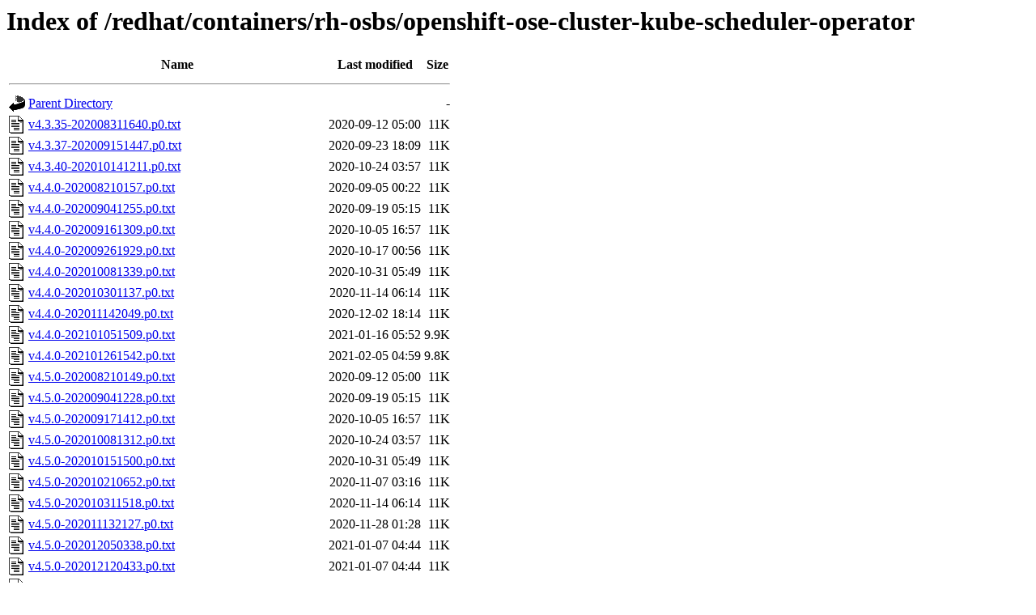

--- FILE ---
content_type: text/html;charset=ISO-8859-1
request_url: https://downloads.redhat.com/redhat/containers/rh-osbs/openshift-ose-cluster-kube-scheduler-operator/
body_size: 2955
content:
<!DOCTYPE HTML PUBLIC "-//W3C//DTD HTML 3.2 Final//EN">
<html>
 <head>
  <title>Index of /redhat/containers/rh-osbs/openshift-ose-cluster-kube-scheduler-operator</title>
 </head>
 <body>
<h1>Index of /redhat/containers/rh-osbs/openshift-ose-cluster-kube-scheduler-operator</h1>
  <table>
   <tr><th valign="top"><img src="/icons/blank.gif" alt="[ICO]" width="20" height="22"></th><th>Name</th><th>Last modified</th><th>Size</th></tr>
   <tr><th colspan="4"><hr></th></tr>
<tr><td valign="top"><img src="/icons/back.gif" alt="[PARENTDIR]" width="20" height="22"></td><td><a href="/redhat/containers/rh-osbs/">Parent Directory</a></td><td>&nbsp;</td><td align="right">  - </td></tr>
<tr><td valign="top"><img src="/icons/text.gif" alt="[TXT]" width="20" height="22"></td><td><a href="v4.3.35-202008311640.p0.txt">v4.3.35-202008311640.p0.txt</a></td><td align="right">2020-09-12 05:00  </td><td align="right"> 11K</td></tr>
<tr><td valign="top"><img src="/icons/text.gif" alt="[TXT]" width="20" height="22"></td><td><a href="v4.3.37-202009151447.p0.txt">v4.3.37-202009151447.p0.txt</a></td><td align="right">2020-09-23 18:09  </td><td align="right"> 11K</td></tr>
<tr><td valign="top"><img src="/icons/text.gif" alt="[TXT]" width="20" height="22"></td><td><a href="v4.3.40-202010141211.p0.txt">v4.3.40-202010141211.p0.txt</a></td><td align="right">2020-10-24 03:57  </td><td align="right"> 11K</td></tr>
<tr><td valign="top"><img src="/icons/text.gif" alt="[TXT]" width="20" height="22"></td><td><a href="v4.4.0-202008210157.p0.txt">v4.4.0-202008210157.p0.txt</a></td><td align="right">2020-09-05 00:22  </td><td align="right"> 11K</td></tr>
<tr><td valign="top"><img src="/icons/text.gif" alt="[TXT]" width="20" height="22"></td><td><a href="v4.4.0-202009041255.p0.txt">v4.4.0-202009041255.p0.txt</a></td><td align="right">2020-09-19 05:15  </td><td align="right"> 11K</td></tr>
<tr><td valign="top"><img src="/icons/text.gif" alt="[TXT]" width="20" height="22"></td><td><a href="v4.4.0-202009161309.p0.txt">v4.4.0-202009161309.p0.txt</a></td><td align="right">2020-10-05 16:57  </td><td align="right"> 11K</td></tr>
<tr><td valign="top"><img src="/icons/text.gif" alt="[TXT]" width="20" height="22"></td><td><a href="v4.4.0-202009261929.p0.txt">v4.4.0-202009261929.p0.txt</a></td><td align="right">2020-10-17 00:56  </td><td align="right"> 11K</td></tr>
<tr><td valign="top"><img src="/icons/text.gif" alt="[TXT]" width="20" height="22"></td><td><a href="v4.4.0-202010081339.p0.txt">v4.4.0-202010081339.p0.txt</a></td><td align="right">2020-10-31 05:49  </td><td align="right"> 11K</td></tr>
<tr><td valign="top"><img src="/icons/text.gif" alt="[TXT]" width="20" height="22"></td><td><a href="v4.4.0-202010301137.p0.txt">v4.4.0-202010301137.p0.txt</a></td><td align="right">2020-11-14 06:14  </td><td align="right"> 11K</td></tr>
<tr><td valign="top"><img src="/icons/text.gif" alt="[TXT]" width="20" height="22"></td><td><a href="v4.4.0-202011142049.p0.txt">v4.4.0-202011142049.p0.txt</a></td><td align="right">2020-12-02 18:14  </td><td align="right"> 11K</td></tr>
<tr><td valign="top"><img src="/icons/text.gif" alt="[TXT]" width="20" height="22"></td><td><a href="v4.4.0-202101051509.p0.txt">v4.4.0-202101051509.p0.txt</a></td><td align="right">2021-01-16 05:52  </td><td align="right">9.9K</td></tr>
<tr><td valign="top"><img src="/icons/text.gif" alt="[TXT]" width="20" height="22"></td><td><a href="v4.4.0-202101261542.p0.txt">v4.4.0-202101261542.p0.txt</a></td><td align="right">2021-02-05 04:59  </td><td align="right">9.8K</td></tr>
<tr><td valign="top"><img src="/icons/text.gif" alt="[TXT]" width="20" height="22"></td><td><a href="v4.5.0-202008210149.p0.txt">v4.5.0-202008210149.p0.txt</a></td><td align="right">2020-09-12 05:00  </td><td align="right"> 11K</td></tr>
<tr><td valign="top"><img src="/icons/text.gif" alt="[TXT]" width="20" height="22"></td><td><a href="v4.5.0-202009041228.p0.txt">v4.5.0-202009041228.p0.txt</a></td><td align="right">2020-09-19 05:15  </td><td align="right"> 11K</td></tr>
<tr><td valign="top"><img src="/icons/text.gif" alt="[TXT]" width="20" height="22"></td><td><a href="v4.5.0-202009171412.p0.txt">v4.5.0-202009171412.p0.txt</a></td><td align="right">2020-10-05 16:57  </td><td align="right"> 11K</td></tr>
<tr><td valign="top"><img src="/icons/text.gif" alt="[TXT]" width="20" height="22"></td><td><a href="v4.5.0-202010081312.p0.txt">v4.5.0-202010081312.p0.txt</a></td><td align="right">2020-10-24 03:57  </td><td align="right"> 11K</td></tr>
<tr><td valign="top"><img src="/icons/text.gif" alt="[TXT]" width="20" height="22"></td><td><a href="v4.5.0-202010151500.p0.txt">v4.5.0-202010151500.p0.txt</a></td><td align="right">2020-10-31 05:49  </td><td align="right"> 11K</td></tr>
<tr><td valign="top"><img src="/icons/text.gif" alt="[TXT]" width="20" height="22"></td><td><a href="v4.5.0-202010210652.p0.txt">v4.5.0-202010210652.p0.txt</a></td><td align="right">2020-11-07 03:16  </td><td align="right"> 11K</td></tr>
<tr><td valign="top"><img src="/icons/text.gif" alt="[TXT]" width="20" height="22"></td><td><a href="v4.5.0-202010311518.p0.txt">v4.5.0-202010311518.p0.txt</a></td><td align="right">2020-11-14 06:14  </td><td align="right"> 11K</td></tr>
<tr><td valign="top"><img src="/icons/text.gif" alt="[TXT]" width="20" height="22"></td><td><a href="v4.5.0-202011132127.p0.txt">v4.5.0-202011132127.p0.txt</a></td><td align="right">2020-11-28 01:28  </td><td align="right"> 11K</td></tr>
<tr><td valign="top"><img src="/icons/text.gif" alt="[TXT]" width="20" height="22"></td><td><a href="v4.5.0-202012050338.p0.txt">v4.5.0-202012050338.p0.txt</a></td><td align="right">2021-01-07 04:44  </td><td align="right"> 11K</td></tr>
<tr><td valign="top"><img src="/icons/text.gif" alt="[TXT]" width="20" height="22"></td><td><a href="v4.5.0-202012120433.p0.txt">v4.5.0-202012120433.p0.txt</a></td><td align="right">2021-01-07 04:44  </td><td align="right"> 11K</td></tr>
<tr><td valign="top"><img src="/icons/text.gif" alt="[TXT]" width="20" height="22"></td><td><a href="v4.5.0-202101090338.p0.txt">v4.5.0-202101090338.p0.txt</a></td><td align="right">2021-01-23 04:45  </td><td align="right">9.8K</td></tr>
<tr><td valign="top"><img src="/icons/text.gif" alt="[TXT]" width="20" height="22"></td><td><a href="v4.5.0-202101160457.p0.txt">v4.5.0-202101160457.p0.txt</a></td><td align="right">2021-01-26 18:43  </td><td align="right">9.7K</td></tr>
<tr><td valign="top"><img src="/icons/text.gif" alt="[TXT]" width="20" height="22"></td><td><a href="v4.5.0-202101230441.p0.txt">v4.5.0-202101230441.p0.txt</a></td><td align="right">2021-02-05 04:59  </td><td align="right">9.8K</td></tr>
<tr><td valign="top"><img src="/icons/text.gif" alt="[TXT]" width="20" height="22"></td><td><a href="v4.5.0-202101300210.p0.txt">v4.5.0-202101300210.p0.txt</a></td><td align="right">2021-02-13 13:35  </td><td align="right">9.7K</td></tr>
<tr><td valign="top"><img src="/icons/text.gif" alt="[TXT]" width="20" height="22"></td><td><a href="v4.5.0-202102200202.p0.txt">v4.5.0-202102200202.p0.txt</a></td><td align="right">2021-03-05 17:34  </td><td align="right">9.2K</td></tr>
<tr><td valign="top"><img src="/icons/text.gif" alt="[TXT]" width="20" height="22"></td><td><a href="v4.5.0-202103011602.p0.txt">v4.5.0-202103011602.p0.txt</a></td><td align="right">2021-03-13 14:32  </td><td align="right">9.8K</td></tr>
<tr><td valign="top"><img src="/icons/text.gif" alt="[TXT]" width="20" height="22"></td><td><a href="v4.5.0-202103060503.p0.txt">v4.5.0-202103060503.p0.txt</a></td><td align="right">2021-03-20 17:06  </td><td align="right">9.2K</td></tr>
<tr><td valign="top"><img src="/icons/text.gif" alt="[TXT]" width="20" height="22"></td><td><a href="v4.5.0-202103150243.p0.txt">v4.5.0-202103150243.p0.txt</a></td><td align="right">2021-03-27 15:24  </td><td align="right">9.2K</td></tr>
<tr><td valign="top"><img src="/icons/text.gif" alt="[TXT]" width="20" height="22"></td><td><a href="v4.5.0-202103270246.p0.txt">v4.5.0-202103270246.p0.txt</a></td><td align="right">2021-04-17 18:23  </td><td align="right">9.2K</td></tr>
<tr><td valign="top"><img src="/icons/text.gif" alt="[TXT]" width="20" height="22"></td><td><a href="v4.5.0-202104130540.p0.txt">v4.5.0-202104130540.p0.txt</a></td><td align="right">2021-05-01 22:40  </td><td align="right">9.2K</td></tr>
<tr><td valign="top"><img src="/icons/text.gif" alt="[TXT]" width="20" height="22"></td><td><a href="v4.5.0-202104291943.p0.txt">v4.5.0-202104291943.p0.txt</a></td><td align="right">2021-05-21 06:08  </td><td align="right">9.0K</td></tr>
<tr><td valign="top"><img src="/icons/text.gif" alt="[TXT]" width="20" height="22"></td><td><a href="v4.6.0-202010061132.p0.txt">v4.6.0-202010061132.p0.txt</a></td><td align="right">2021-06-02 09:52  </td><td align="right"> 12K</td></tr>
<tr><td valign="top"><img src="/icons/text.gif" alt="[TXT]" width="20" height="22"></td><td><a href="v4.6.0-202010311441.p0.txt">v4.6.0-202010311441.p0.txt</a></td><td align="right">2021-06-02 09:52  </td><td align="right"> 12K</td></tr>
<tr><td valign="top"><img src="/icons/text.gif" alt="[TXT]" width="20" height="22"></td><td><a href="v4.6.0-202011041933.p0.txt">v4.6.0-202011041933.p0.txt</a></td><td align="right">2021-06-02 09:52  </td><td align="right"> 12K</td></tr>
<tr><td valign="top"><img src="/icons/text.gif" alt="[TXT]" width="20" height="22"></td><td><a href="v4.6.0-202011181111.p0.txt">v4.6.0-202011181111.p0.txt</a></td><td align="right">2021-06-02 09:52  </td><td align="right"> 12K</td></tr>
<tr><td valign="top"><img src="/icons/text.gif" alt="[TXT]" width="20" height="22"></td><td><a href="v4.6.0-202012050130.p0.txt">v4.6.0-202012050130.p0.txt</a></td><td align="right">2021-06-02 09:52  </td><td align="right"> 12K</td></tr>
<tr><td valign="top"><img src="/icons/text.gif" alt="[TXT]" width="20" height="22"></td><td><a href="v4.6.0-202012160125.p0.txt">v4.6.0-202012160125.p0.txt</a></td><td align="right">2021-06-02 09:52  </td><td align="right"> 12K</td></tr>
<tr><td valign="top"><img src="/icons/text.gif" alt="[TXT]" width="20" height="22"></td><td><a href="v4.6.0-202101090040.p0.txt">v4.6.0-202101090040.p0.txt</a></td><td align="right">2021-06-02 09:52  </td><td align="right"> 12K</td></tr>
<tr><td valign="top"><img src="/icons/text.gif" alt="[TXT]" width="20" height="22"></td><td><a href="v4.6.0-202101160934.p0.txt">v4.6.0-202101160934.p0.txt</a></td><td align="right">2021-06-02 09:52  </td><td align="right"> 12K</td></tr>
<tr><td valign="top"><img src="/icons/text.gif" alt="[TXT]" width="20" height="22"></td><td><a href="v4.6.0-202101230113.p0.txt">v4.6.0-202101230113.p0.txt</a></td><td align="right">2021-06-02 09:52  </td><td align="right"> 12K</td></tr>
<tr><td valign="top"><img src="/icons/text.gif" alt="[TXT]" width="20" height="22"></td><td><a href="v4.6.0-202101300140.p0.txt">v4.6.0-202101300140.p0.txt</a></td><td align="right">2021-02-13 13:35  </td><td align="right"> 11K</td></tr>
<tr><td valign="top"><img src="/icons/text.gif" alt="[TXT]" width="20" height="22"></td><td><a href="v4.6.0-202102031949.p0.txt">v4.6.0-202102031949.p0.txt</a></td><td align="right">2021-06-02 09:52  </td><td align="right"> 11K</td></tr>
<tr><td valign="top"><img src="/icons/text.gif" alt="[TXT]" width="20" height="22"></td><td><a href="v4.6.0-202102130032.p0.txt">v4.6.0-202102130032.p0.txt</a></td><td align="right">2021-06-02 09:52  </td><td align="right"> 11K</td></tr>
<tr><td valign="top"><img src="/icons/text.gif" alt="[TXT]" width="20" height="22"></td><td><a href="v4.6.0-202102200141.p0.txt">v4.6.0-202102200141.p0.txt</a></td><td align="right">2021-06-02 09:52  </td><td align="right"> 11K</td></tr>
<tr><td valign="top"><img src="/icons/text.gif" alt="[TXT]" width="20" height="22"></td><td><a href="v4.6.0-202103010126.p0.txt">v4.6.0-202103010126.p0.txt</a></td><td align="right">2021-06-02 09:52  </td><td align="right"> 11K</td></tr>
<tr><td valign="top"><img src="/icons/text.gif" alt="[TXT]" width="20" height="22"></td><td><a href="v4.6.0-202103060018.p0.txt">v4.6.0-202103060018.p0.txt</a></td><td align="right">2021-06-02 09:52  </td><td align="right"> 11K</td></tr>
<tr><td valign="top"><img src="/icons/text.gif" alt="[TXT]" width="20" height="22"></td><td><a href="v4.6.0-202103130248.p0.txt">v4.6.0-202103130248.p0.txt</a></td><td align="right">2021-06-02 09:52  </td><td align="right"> 11K</td></tr>
<tr><td valign="top"><img src="/icons/text.gif" alt="[TXT]" width="20" height="22"></td><td><a href="v4.6.0-202103202154.p0.txt">v4.6.0-202103202154.p0.txt</a></td><td align="right">2021-06-02 09:52  </td><td align="right"> 11K</td></tr>
<tr><td valign="top"><img src="/icons/text.gif" alt="[TXT]" width="20" height="22"></td><td><a href="v4.6.0-202104051415.p0.txt">v4.6.0-202104051415.p0.txt</a></td><td align="right">2021-06-02 09:52  </td><td align="right"> 11K</td></tr>
<tr><td valign="top"><img src="/icons/text.gif" alt="[TXT]" width="20" height="22"></td><td><a href="v4.6.0-202104151245.p0.txt">v4.6.0-202104151245.p0.txt</a></td><td align="right">2021-06-02 09:52  </td><td align="right"> 11K</td></tr>
<tr><td valign="top"><img src="/icons/text.gif" alt="[TXT]" width="20" height="22"></td><td><a href="v4.6.0-202104221811.p0.txt">v4.6.0-202104221811.p0.txt</a></td><td align="right">2021-06-02 09:52  </td><td align="right"> 12K</td></tr>
<tr><td valign="top"><img src="/icons/text.gif" alt="[TXT]" width="20" height="22"></td><td><a href="v4.6.0-202105210313.p0.txt">v4.6.0-202105210313.p0.txt</a></td><td align="right">2021-06-07 22:01  </td><td align="right"> 12K</td></tr>
<tr><td valign="top"><img src="/icons/text.gif" alt="[TXT]" width="20" height="22"></td><td><a href="v4.6.0-202105290217.p0.git.0b9b05b.txt">v4.6.0-202105290217.p0.git.0b9b05b.txt</a></td><td align="right">2021-06-12 11:43  </td><td align="right"> 12K</td></tr>
<tr><td valign="top"><img src="/icons/text.gif" alt="[TXT]" width="20" height="22"></td><td><a href="v4.6.0-202106021513.p0.git.0b9b05b.txt">v4.6.0-202106021513.p0.git.0b9b05b.txt</a></td><td align="right">2021-06-19 14:16  </td><td align="right"> 12K</td></tr>
<tr><td valign="top"><img src="/icons/text.gif" alt="[TXT]" width="20" height="22"></td><td><a href="v4.6.0-202107070256.p0.git.0b9b05b.txt">v4.6.0-202107070256.p0.git.0b9b05b.txt</a></td><td align="right">2021-07-17 10:34  </td><td align="right"> 12K</td></tr>
<tr><td valign="top"><img src="/icons/text.gif" alt="[TXT]" width="20" height="22"></td><td><a href="v4.6.0-202107230321.p0.git.0b9b05b.txt">v4.6.0-202107230321.p0.git.0b9b05b.txt</a></td><td align="right">2021-08-07 21:20  </td><td align="right"> 10K</td></tr>
<tr><td valign="top"><img src="/icons/text.gif" alt="[TXT]" width="20" height="22"></td><td><a href="v4.6.0-202108112028.p0.git.0b9b05b.txt">v4.6.0-202108112028.p0.git.0b9b05b.txt</a></td><td align="right">2021-09-04 21:58  </td><td align="right"> 10K</td></tr>
<tr><td valign="top"><img src="/icons/text.gif" alt="[TXT]" width="20" height="22"></td><td><a href="v4.6.0-202108202025.p0.git.0b9b05b.assembly.stream.txt">v4.6.0-202108202025.p0.git.0b9b05b.assembly.stream.txt</a></td><td align="right">2021-09-11 18:09  </td><td align="right"> 10K</td></tr>
<tr><td valign="top"><img src="/icons/text.gif" alt="[TXT]" width="20" height="22"></td><td><a href="v4.6.0-202109030220.p0.git.0b9b05b.assembly.stream.txt">v4.6.0-202109030220.p0.git.0b9b05b.assembly.stream.txt</a></td><td align="right">2021-10-02 17:34  </td><td align="right"> 10K</td></tr>
<tr><td valign="top"><img src="/icons/text.gif" alt="[TXT]" width="20" height="22"></td><td><a href="v4.6.0-202110121348.p0.git.0b9b05b.assembly.stream.txt">v4.6.0-202110121348.p0.git.0b9b05b.assembly.stream.txt</a></td><td align="right">2021-10-30 17:24  </td><td align="right"> 10K</td></tr>
<tr><td valign="top"><img src="/icons/text.gif" alt="[TXT]" width="20" height="22"></td><td><a href="v4.6.0-202110262229.p0.git.0b9b05b.assembly.stream.txt">v4.6.0-202110262229.p0.git.0b9b05b.assembly.stream.txt</a></td><td align="right">2021-11-06 11:48  </td><td align="right"> 10K</td></tr>
<tr><td valign="top"><img src="/icons/text.gif" alt="[TXT]" width="20" height="22"></td><td><a href="v4.6.0-202111301700.p0.g0b9b05b.assembly.stream.txt">v4.6.0-202111301700.p0.g0b9b05b.assembly.stream.txt</a></td><td align="right">2021-12-26 11:04  </td><td align="right">9.6K</td></tr>
<tr><td valign="top"><img src="/icons/text.gif" alt="[TXT]" width="20" height="22"></td><td><a href="v4.6.0-202201111855.p0.g0b9b05b.assembly.stream.txt">v4.6.0-202201111855.p0.g0b9b05b.assembly.stream.txt</a></td><td align="right">2022-01-29 14:02  </td><td align="right">9.6K</td></tr>
<tr><td valign="top"><img src="/icons/text.gif" alt="[TXT]" width="20" height="22"></td><td><a href="v4.6.0-202202151117.p0.g0b9b05b.assembly.stream.txt">v4.6.0-202202151117.p0.g0b9b05b.assembly.stream.txt</a></td><td align="right">2022-02-26 06:39  </td><td align="right">9.6K</td></tr>
<tr><td valign="top"><img src="/icons/text.gif" alt="[TXT]" width="20" height="22"></td><td><a href="v4.6.0-202203011845.p0.g0b9b05b.assembly.stream.txt">v4.6.0-202203011845.p0.g0b9b05b.assembly.stream.txt</a></td><td align="right">2022-03-26 12:07  </td><td align="right">9.4K</td></tr>
<tr><td valign="top"><img src="/icons/text.gif" alt="[TXT]" width="20" height="22"></td><td><a href="v4.6.0-202204261127.p0.g0b9b05b.assembly.stream.txt">v4.6.0-202204261127.p0.g0b9b05b.assembly.stream.txt</a></td><td align="right">2022-05-15 00:16  </td><td align="right">9.6K</td></tr>
<tr><td valign="top"><img src="/icons/text.gif" alt="[TXT]" width="20" height="22"></td><td><a href="v4.6.0-202205020737.p0.g0b9b05b.assembly.stream.txt">v4.6.0-202205020737.p0.g0b9b05b.assembly.stream.txt</a></td><td align="right">2022-05-28 21:55  </td><td align="right">9.5K</td></tr>
<tr><td valign="top"><img src="/icons/text.gif" alt="[TXT]" width="20" height="22"></td><td><a href="v4.7.0-202102130115.p0.txt">v4.7.0-202102130115.p0.txt</a></td><td align="right">2021-03-05 17:34  </td><td align="right"> 11K</td></tr>
<tr><td valign="top"><img src="/icons/text.gif" alt="[TXT]" width="20" height="22"></td><td><a href="v4.7.0-202103010125.p0.txt">v4.7.0-202103010125.p0.txt</a></td><td align="right">2021-06-02 09:52  </td><td align="right"> 11K</td></tr>
<tr><td valign="top"><img src="/icons/text.gif" alt="[TXT]" width="20" height="22"></td><td><a href="v4.7.0-202103060100.p0.txt">v4.7.0-202103060100.p0.txt</a></td><td align="right">2021-06-02 09:52  </td><td align="right"> 10K</td></tr>
<tr><td valign="top"><img src="/icons/text.gif" alt="[TXT]" width="20" height="22"></td><td><a href="v4.7.0-202103130041.p0.txt">v4.7.0-202103130041.p0.txt</a></td><td align="right">2021-06-02 09:52  </td><td align="right"> 10K</td></tr>
<tr><td valign="top"><img src="/icons/text.gif" alt="[TXT]" width="20" height="22"></td><td><a href="v4.7.0-202103202139.p0.txt">v4.7.0-202103202139.p0.txt</a></td><td align="right">2021-06-02 09:52  </td><td align="right"> 10K</td></tr>
<tr><td valign="top"><img src="/icons/text.gif" alt="[TXT]" width="20" height="22"></td><td><a href="v4.7.0-202103270130.p0.txt">v4.7.0-202103270130.p0.txt</a></td><td align="right">2021-06-02 09:52  </td><td align="right"> 10K</td></tr>
<tr><td valign="top"><img src="/icons/text.gif" alt="[TXT]" width="20" height="22"></td><td><a href="v4.7.0-202104030128.p0.txt">v4.7.0-202104030128.p0.txt</a></td><td align="right">2021-06-02 09:52  </td><td align="right"> 10K</td></tr>
<tr><td valign="top"><img src="/icons/text.gif" alt="[TXT]" width="20" height="22"></td><td><a href="v4.7.0-202104090228.p0.txt">v4.7.0-202104090228.p0.txt</a></td><td align="right">2021-06-02 09:52  </td><td align="right"> 10K</td></tr>
<tr><td valign="top"><img src="/icons/text.gif" alt="[TXT]" width="20" height="22"></td><td><a href="v4.7.0-202104142050.p0.txt">v4.7.0-202104142050.p0.txt</a></td><td align="right">2021-06-02 09:52  </td><td align="right"> 10K</td></tr>
<tr><td valign="top"><img src="/icons/text.gif" alt="[TXT]" width="20" height="22"></td><td><a href="v4.7.0-202104250659.p0.txt">v4.7.0-202104250659.p0.txt</a></td><td align="right">2021-06-02 09:52  </td><td align="right"> 10K</td></tr>
<tr><td valign="top"><img src="/icons/text.gif" alt="[TXT]" width="20" height="22"></td><td><a href="v4.7.0-202105210300.p0.txt">v4.7.0-202105210300.p0.txt</a></td><td align="right">2021-06-07 22:01  </td><td align="right">6.3K</td></tr>
<tr><td valign="top"><img src="/icons/text.gif" alt="[TXT]" width="20" height="22"></td><td><a href="v4.7.0-202106011423.p0.git.b2204ca.txt">v4.7.0-202106011423.p0.git.b2204ca.txt</a></td><td align="right">2021-06-19 14:16  </td><td align="right">6.3K</td></tr>
<tr><td valign="top"><img src="/icons/text.gif" alt="[TXT]" width="20" height="22"></td><td><a href="v4.7.0-202107070458.p0.git.b2204ca.assembly.stream.txt">v4.7.0-202107070458.p0.git.b2204ca.assembly.stream.txt</a></td><td align="right">2021-08-01 02:09  </td><td align="right">6.3K</td></tr>
<tr><td valign="top"><img src="/icons/text.gif" alt="[TXT]" width="20" height="22"></td><td><a href="v4.7.0-202107261701.p0.git.b2204ca.assembly.stream.txt">v4.7.0-202107261701.p0.git.b2204ca.assembly.stream.txt</a></td><td align="right">2021-08-07 21:20  </td><td align="right">6.1K</td></tr>
<tr><td valign="top"><img src="/icons/text.gif" alt="[TXT]" width="20" height="22"></td><td><a href="v4.7.0-202108160002.p0.git.b2204ca.assembly.stream.txt">v4.7.0-202108160002.p0.git.b2204ca.assembly.stream.txt</a></td><td align="right">2021-09-04 21:58  </td><td align="right">6.0K</td></tr>
<tr><td valign="top"><img src="/icons/text.gif" alt="[TXT]" width="20" height="22"></td><td><a href="v4.7.0-202108311835.p0.git.b2204ca.assembly.stream.txt">v4.7.0-202108311835.p0.git.b2204ca.assembly.stream.txt</a></td><td align="right">2021-09-11 18:09  </td><td align="right">6.0K</td></tr>
<tr><td valign="top"><img src="/icons/text.gif" alt="[TXT]" width="20" height="22"></td><td><a href="v4.7.0-202109092011.p0.git.b2204ca.assembly.stream.txt">v4.7.0-202109092011.p0.git.b2204ca.assembly.stream.txt</a></td><td align="right">2021-09-25 16:26  </td><td align="right">6.0K</td></tr>
<tr><td valign="top"><img src="/icons/text.gif" alt="[TXT]" width="20" height="22"></td><td><a href="v4.7.0-202109210902.p0.git.b2204ca.assembly.stream.txt">v4.7.0-202109210902.p0.git.b2204ca.assembly.stream.txt</a></td><td align="right">2021-10-02 17:34  </td><td align="right">5.9K</td></tr>
<tr><td valign="top"><img src="/icons/text.gif" alt="[TXT]" width="20" height="22"></td><td><a href="v4.7.0-202110051546.p0.git.b2204ca.assembly.stream.txt">v4.7.0-202110051546.p0.git.b2204ca.assembly.stream.txt</a></td><td align="right">2021-10-16 19:47  </td><td align="right">5.9K</td></tr>
<tr><td valign="top"><img src="/icons/text.gif" alt="[TXT]" width="20" height="22"></td><td><a href="v4.7.0-202110121415.p0.git.b2204ca.assembly.stream.txt">v4.7.0-202110121415.p0.git.b2204ca.assembly.stream.txt</a></td><td align="right">2021-10-30 17:24  </td><td align="right">5.9K</td></tr>
<tr><td valign="top"><img src="/icons/text.gif" alt="[TXT]" width="20" height="22"></td><td><a href="v4.7.0-202111041636.p0.git.b2204ca.assembly.stream.txt">v4.7.0-202111041636.p0.git.b2204ca.assembly.stream.txt</a></td><td align="right">2021-11-20 15:36  </td><td align="right">5.9K</td></tr>
<tr><td valign="top"><img src="/icons/text.gif" alt="[TXT]" width="20" height="22"></td><td><a href="v4.7.0-202201082234.p0.gb2204ca.assembly.stream.txt">v4.7.0-202201082234.p0.gb2204ca.assembly.stream.txt</a></td><td align="right">2022-01-29 14:02  </td><td align="right">6.0K</td></tr>
<tr><td valign="top"><img src="/icons/text.gif" alt="[TXT]" width="20" height="22"></td><td><a href="v4.7.0-202201211922.p0.gb2204ca.assembly.stream.txt">v4.7.0-202201211922.p0.gb2204ca.assembly.stream.txt</a></td><td align="right">2022-02-05 07:39  </td><td align="right">6.0K</td></tr>
<tr><td valign="top"><img src="/icons/text.gif" alt="[TXT]" width="20" height="22"></td><td><a href="v4.7.0-202201261123.p0.gb2204ca.assembly.stream.txt">v4.7.0-202201261123.p0.gb2204ca.assembly.stream.txt</a></td><td align="right">2022-02-19 04:27  </td><td align="right">6.0K</td></tr>
<tr><td valign="top"><img src="/icons/text.gif" alt="[TXT]" width="20" height="22"></td><td><a href="v4.7.0-202203120156.p0.gb2204ca.assembly.stream.txt">v4.7.0-202203120156.p0.gb2204ca.assembly.stream.txt</a></td><td align="right">2022-03-26 12:07  </td><td align="right">5.6K</td></tr>
<tr><td valign="top"><img src="/icons/text.gif" alt="[TXT]" width="20" height="22"></td><td><a href="v4.7.0-202203251629.p0.gb2204ca.assembly.stream.txt">v4.7.0-202203251629.p0.gb2204ca.assembly.stream.txt</a></td><td align="right">2022-04-16 08:12  </td><td align="right">5.8K</td></tr>
<tr><td valign="top"><img src="/icons/text.gif" alt="[TXT]" width="20" height="22"></td><td><a href="v4.7.0-202204090757.p0.gb2204ca.assembly.stream.txt">v4.7.0-202204090757.p0.gb2204ca.assembly.stream.txt</a></td><td align="right">2022-04-23 12:23  </td><td align="right">5.8K</td></tr>
<tr><td valign="top"><img src="/icons/text.gif" alt="[TXT]" width="20" height="22"></td><td><a href="v4.7.0-202204252136.p0.gb2204ca.assembly.stream.txt">v4.7.0-202204252136.p0.gb2204ca.assembly.stream.txt</a></td><td align="right">2022-05-15 00:16  </td><td align="right">5.8K</td></tr>
<tr><td valign="top"><img src="/icons/text.gif" alt="[TXT]" width="20" height="22"></td><td><a href="v4.7.0-202205122105.p0.gb2204ca.assembly.stream.txt">v4.7.0-202205122105.p0.gb2204ca.assembly.stream.txt</a></td><td align="right">2022-05-28 21:55  </td><td align="right">5.6K</td></tr>
<tr><td valign="top"><img src="/icons/text.gif" alt="[TXT]" width="20" height="22"></td><td><a href="v4.7.0-202205312157.p0.gb2204ca.assembly.stream.txt">v4.7.0-202205312157.p0.gb2204ca.assembly.stream.txt</a></td><td align="right">2022-06-11 11:45  </td><td align="right">5.6K</td></tr>
<tr><td valign="top"><img src="/icons/text.gif" alt="[TXT]" width="20" height="22"></td><td><a href="v4.8.0-202106291913.p0.git.170a5a6.assembly.stream.txt">v4.8.0-202106291913.p0.git.170a5a6.assembly.stream.txt</a></td><td align="right">2021-08-01 02:09  </td><td align="right">6.1K</td></tr>
<tr><td valign="top"><img src="/icons/text.gif" alt="[TXT]" width="20" height="22"></td><td><a href="v4.8.0-202107231447.p0.git.170a5a6.assembly.stream.txt">v4.8.0-202107231447.p0.git.170a5a6.assembly.stream.txt</a></td><td align="right">2021-08-07 21:20  </td><td align="right">6.0K</td></tr>
<tr><td valign="top"><img src="/icons/text.gif" alt="[TXT]" width="20" height="22"></td><td><a href="v4.8.0-202108130208.p0.git.170a5a6.assembly.stream.txt">v4.8.0-202108130208.p0.git.170a5a6.assembly.stream.txt</a></td><td align="right">2021-09-04 21:58  </td><td align="right">6.0K</td></tr>
<tr><td valign="top"><img src="/icons/text.gif" alt="[TXT]" width="20" height="22"></td><td><a href="v4.8.0-202108312109.p0.git.170a5a6.assembly.stream.txt">v4.8.0-202108312109.p0.git.170a5a6.assembly.stream.txt</a></td><td align="right">2021-09-11 18:09  </td><td align="right">6.0K</td></tr>
<tr><td valign="top"><img src="/icons/text.gif" alt="[TXT]" width="20" height="22"></td><td><a href="v4.8.0-202109021129.p0.git.3c47d6f.assembly.stream.txt">v4.8.0-202109021129.p0.git.3c47d6f.assembly.stream.txt</a></td><td align="right">2021-09-18 14:06  </td><td align="right">6.0K</td></tr>
<tr><td valign="top"><img src="/icons/text.gif" alt="[TXT]" width="20" height="22"></td><td><a href="v4.8.0-202109092008.p0.git.3c47d6f.assembly.stream.txt">v4.8.0-202109092008.p0.git.3c47d6f.assembly.stream.txt</a></td><td align="right">2021-09-25 16:26  </td><td align="right">6.0K</td></tr>
<tr><td valign="top"><img src="/icons/text.gif" alt="[TXT]" width="20" height="22"></td><td><a href="v4.8.0-202109210857.p0.git.3c47d6f.assembly.stream.txt">v4.8.0-202109210857.p0.git.3c47d6f.assembly.stream.txt</a></td><td align="right">2021-10-02 17:34  </td><td align="right">5.9K</td></tr>
<tr><td valign="top"><img src="/icons/text.gif" alt="[TXT]" width="20" height="22"></td><td><a href="v4.8.0-202110011559.p0.git.3c47d6f.assembly.stream.txt">v4.8.0-202110011559.p0.git.3c47d6f.assembly.stream.txt</a></td><td align="right">2021-10-16 19:47  </td><td align="right">5.9K</td></tr>
<tr><td valign="top"><img src="/icons/text.gif" alt="[TXT]" width="20" height="22"></td><td><a href="v4.8.0-202110121407.p0.git.3c47d6f.assembly.stream.txt">v4.8.0-202110121407.p0.git.3c47d6f.assembly.stream.txt</a></td><td align="right">2021-10-23 12:55  </td><td align="right">5.9K</td></tr>
<tr><td valign="top"><img src="/icons/text.gif" alt="[TXT]" width="20" height="22"></td><td><a href="v4.8.0-202110262219.p0.git.3c47d6f.assembly.stream.txt">v4.8.0-202110262219.p0.git.3c47d6f.assembly.stream.txt</a></td><td align="right">2021-11-06 11:48  </td><td align="right">5.9K</td></tr>
<tr><td valign="top"><img src="/icons/text.gif" alt="[TXT]" width="20" height="22"></td><td><a href="v4.8.0-202111020903.p0.git.3c47d6f.assembly.stream.txt">v4.8.0-202111020903.p0.git.3c47d6f.assembly.stream.txt</a></td><td align="right">2021-11-13 17:24  </td><td align="right">5.9K</td></tr>
<tr><td valign="top"><img src="/icons/text.gif" alt="[TXT]" width="20" height="22"></td><td><a href="v4.8.0-202111041632.p0.git.3c47d6f.assembly.stream.txt">v4.8.0-202111041632.p0.git.3c47d6f.assembly.stream.txt</a></td><td align="right">2021-11-20 15:36  </td><td align="right">5.9K</td></tr>
<tr><td valign="top"><img src="/icons/text.gif" alt="[TXT]" width="20" height="22"></td><td><a href="v4.8.0-202112141153.p0.g3c47d6f.assembly.stream.txt">v4.8.0-202112141153.p0.g3c47d6f.assembly.stream.txt</a></td><td align="right">2022-01-29 14:02  </td><td align="right">6.0K</td></tr>
<tr><td valign="top"><img src="/icons/text.gif" alt="[TXT]" width="20" height="22"></td><td><a href="v4.8.0-202201210133.p0.g3c47d6f.assembly.stream.txt">v4.8.0-202201210133.p0.g3c47d6f.assembly.stream.txt</a></td><td align="right">2022-02-05 07:39  </td><td align="right">6.0K</td></tr>
<tr><td valign="top"><img src="/icons/text.gif" alt="[TXT]" width="20" height="22"></td><td><a href="v4.8.0-202201261123.p0.g3c47d6f.assembly.stream.txt">v4.8.0-202201261123.p0.g3c47d6f.assembly.stream.txt</a></td><td align="right">2022-02-19 04:27  </td><td align="right">6.0K</td></tr>
<tr><td valign="top"><img src="/icons/text.gif" alt="[TXT]" width="20" height="22"></td><td><a href="v4.8.0-202202152218.p0.g3c47d6f.assembly.stream.txt">v4.8.0-202202152218.p0.g3c47d6f.assembly.stream.txt</a></td><td align="right">2022-03-05 05:44  </td><td align="right">6.0K</td></tr>
<tr><td valign="top"><img src="/icons/text.gif" alt="[TXT]" width="20" height="22"></td><td><a href="v4.8.0-202203050155.p0.g3c47d6f.assembly.stream.txt">v4.8.0-202203050155.p0.g3c47d6f.assembly.stream.txt</a></td><td align="right">2022-03-19 09:54  </td><td align="right">5.6K</td></tr>
<tr><td valign="top"><img src="/icons/text.gif" alt="[TXT]" width="20" height="22"></td><td><a href="v4.8.0-202203102349.p0.g3c47d6f.assembly.stream.txt">v4.8.0-202203102349.p0.g3c47d6f.assembly.stream.txt</a></td><td align="right">2022-03-26 12:07  </td><td align="right">5.6K</td></tr>
<tr><td valign="top"><img src="/icons/text.gif" alt="[TXT]" width="20" height="22"></td><td><a href="v4.8.0-202203251154.p0.g1b3b344.assembly.stream.txt">v4.8.0-202203251154.p0.g1b3b344.assembly.stream.txt</a></td><td align="right">2022-04-16 08:12  </td><td align="right">5.6K</td></tr>
<tr><td valign="top"><img src="/icons/text.gif" alt="[TXT]" width="20" height="22"></td><td><a href="v4.8.0-202204101845.p0.g1b3b344.assembly.stream.txt">v4.8.0-202204101845.p0.g1b3b344.assembly.stream.txt</a></td><td align="right">2022-04-23 12:23  </td><td align="right">5.8K</td></tr>
<tr><td valign="top"><img src="/icons/text.gif" alt="[TXT]" width="20" height="22"></td><td><a href="v4.8.0-202204211825.p0.g1b3b344.assembly.stream.txt">v4.8.0-202204211825.p0.g1b3b344.assembly.stream.txt</a></td><td align="right">2022-05-15 00:16  </td><td align="right">5.8K</td></tr>
<tr><td valign="top"><img src="/icons/text.gif" alt="[TXT]" width="20" height="22"></td><td><a href="v4.8.0-202205121606.p0.g1b3b344.assembly.stream.txt">v4.8.0-202205121606.p0.g1b3b344.assembly.stream.txt</a></td><td align="right">2022-05-28 21:55  </td><td align="right">5.8K</td></tr>
<tr><td valign="top"><img src="/icons/text.gif" alt="[TXT]" width="20" height="22"></td><td><a href="v4.9.0-202109302317.p0.git.c90e03f.assembly.stream.txt">v4.9.0-202109302317.p0.git.c90e03f.assembly.stream.txt</a></td><td align="right">2021-10-23 12:55  </td><td align="right">5.9K</td></tr>
<tr><td valign="top"><img src="/icons/text.gif" alt="[TXT]" width="20" height="22"></td><td><a href="v4.9.0-202110182323.p0.git.aed619d.assembly.stream.txt">v4.9.0-202110182323.p0.git.aed619d.assembly.stream.txt</a></td><td align="right">2021-10-30 17:24  </td><td align="right">5.9K</td></tr>
<tr><td valign="top"><img src="/icons/text.gif" alt="[TXT]" width="20" height="22"></td><td><a href="v4.9.0-202111020858.p0.git.aed619d.assembly.stream.txt">v4.9.0-202111020858.p0.git.aed619d.assembly.stream.txt</a></td><td align="right">2021-11-13 17:24  </td><td align="right">5.9K</td></tr>
<tr><td valign="top"><img src="/icons/text.gif" alt="[TXT]" width="20" height="22"></td><td><a href="v4.9.0-202111041612.p0.git.aed619d.assembly.stream.txt">v4.9.0-202111041612.p0.git.aed619d.assembly.stream.txt</a></td><td align="right">2021-11-20 15:36  </td><td align="right">5.9K</td></tr>
<tr><td valign="top"><img src="/icons/text.gif" alt="[TXT]" width="20" height="22"></td><td><a href="v4.9.0-202111151318.p0.gaed619d.assembly.stream.txt">v4.9.0-202111151318.p0.gaed619d.assembly.stream.txt</a></td><td align="right">2021-11-27 12:30  </td><td align="right">5.9K</td></tr>
<tr><td valign="top"><img src="/icons/text.gif" alt="[TXT]" width="20" height="22"></td><td><a href="v4.9.0-202112142229.p0.gaed619d.assembly.stream.txt">v4.9.0-202112142229.p0.gaed619d.assembly.stream.txt</a></td><td align="right">2022-01-29 14:02  </td><td align="right">6.0K</td></tr>
<tr><td valign="top"><img src="/icons/text.gif" alt="[TXT]" width="20" height="22"></td><td><a href="v4.9.0-202201241909.p0.g6187d82.assembly.stream.txt">v4.9.0-202201241909.p0.g6187d82.assembly.stream.txt</a></td><td align="right">2022-02-05 07:39  </td><td align="right">6.0K</td></tr>
<tr><td valign="top"><img src="/icons/text.gif" alt="[TXT]" width="20" height="22"></td><td><a href="v4.9.0-202201261125.p0.g5694bdd.assembly.stream.txt">v4.9.0-202201261125.p0.g5694bdd.assembly.stream.txt</a></td><td align="right">2022-02-12 03:22  </td><td align="right">6.0K</td></tr>
<tr><td valign="top"><img src="/icons/text.gif" alt="[TXT]" width="20" height="22"></td><td><a href="v4.9.0-202202120107.p0.g5694bdd.assembly.stream.txt">v4.9.0-202202120107.p0.g5694bdd.assembly.stream.txt</a></td><td align="right">2022-02-26 06:39  </td><td align="right">6.0K</td></tr>
<tr><td valign="top"><img src="/icons/text.gif" alt="[TXT]" width="20" height="22"></td><td><a href="v4.9.0-202203081819.p0.g5694bdd.assembly.stream.txt">v4.9.0-202203081819.p0.g5694bdd.assembly.stream.txt</a></td><td align="right">2022-03-19 09:54  </td><td align="right">5.6K</td></tr>
<tr><td valign="top"><img src="/icons/text.gif" alt="[TXT]" width="20" height="22"></td><td><a href="v4.9.0-202203120157.p0.g0cfc646.assembly.stream.txt">v4.9.0-202203120157.p0.g0cfc646.assembly.stream.txt</a></td><td align="right">2022-03-26 12:07  </td><td align="right">5.6K</td></tr>
<tr><td valign="top"><img src="/icons/text.gif" alt="[TXT]" width="20" height="22"></td><td><a href="v4.9.0-202203251214.p0.g0cfc646.assembly.stream.txt">v4.9.0-202203251214.p0.g0cfc646.assembly.stream.txt</a></td><td align="right">2022-04-11 19:13  </td><td align="right">5.6K</td></tr>
<tr><td valign="top"><img src="/icons/text.gif" alt="[TXT]" width="20" height="22"></td><td><a href="v4.9.0-202204091605.p0.g0cfc646.assembly.stream.txt">v4.9.0-202204091605.p0.g0cfc646.assembly.stream.txt</a></td><td align="right">2022-04-23 12:23  </td><td align="right">5.8K</td></tr>
<tr><td valign="top"><img src="/icons/text.gif" alt="[TXT]" width="20" height="22"></td><td><a href="v4.9.0-202204211825.p0.g0cfc646.assembly.stream.txt">v4.9.0-202204211825.p0.g0cfc646.assembly.stream.txt</a></td><td align="right">2022-05-15 00:16  </td><td align="right">5.8K</td></tr>
<tr><td valign="top"><img src="/icons/text.gif" alt="[TXT]" width="20" height="22"></td><td><a href="v4.9.0-202205121045.p0.g0cfc646.assembly.stream.txt">v4.9.0-202205121045.p0.g0cfc646.assembly.stream.txt</a></td><td align="right">2022-05-28 21:55  </td><td align="right">5.8K</td></tr>
<tr><td valign="top"><img src="/icons/text.gif" alt="[TXT]" width="20" height="22"></td><td><a href="v4.9.0-202205311507.p0.g0cfc646.assembly.stream.txt">v4.9.0-202205311507.p0.g0cfc646.assembly.stream.txt</a></td><td align="right">2022-06-11 11:45  </td><td align="right">5.6K</td></tr>
<tr><td valign="top"><img src="/icons/text.gif" alt="[TXT]" width="20" height="22"></td><td><a href="v4.10.0-202202160843.p0.g0c57d73.assembly.stream.txt">v4.10.0-202202160843.p0.g0c57d73.assembly.stream.txt</a></td><td align="right">2022-03-12 07:50  </td><td align="right">6.0K</td></tr>
<tr><td valign="top"><img src="/icons/text.gif" alt="[TXT]" width="20" height="22"></td><td><a href="v4.10.0-202203081809.p0.g0c57d73.assembly.stream.txt">v4.10.0-202203081809.p0.g0c57d73.assembly.stream.txt</a></td><td align="right">2022-03-19 09:54  </td><td align="right">5.5K</td></tr>
<tr><td valign="top"><img src="/icons/text.gif" alt="[TXT]" width="20" height="22"></td><td><a href="v4.10.0-202203111548.p0.g0c57d73.assembly.stream.txt">v4.10.0-202203111548.p0.g0c57d73.assembly.stream.txt</a></td><td align="right">2022-03-26 12:07  </td><td align="right">5.5K</td></tr>
<tr><td valign="top"><img src="/icons/text.gif" alt="[TXT]" width="20" height="22"></td><td><a href="v4.10.0-202203242126.p0.g0c57d73.assembly.stream.txt">v4.10.0-202203242126.p0.g0c57d73.assembly.stream.txt</a></td><td align="right">2022-04-11 19:13  </td><td align="right">5.4K</td></tr>
<tr><td valign="top"><img src="/icons/text.gif" alt="[TXT]" width="20" height="22"></td><td><a href="v4.10.0-202204090935.p0.g0c57d73.assembly.stream.txt">v4.10.0-202204090935.p0.g0c57d73.assembly.stream.txt</a></td><td align="right">2022-04-23 12:23  </td><td align="right">5.7K</td></tr>
<tr><td valign="top"><img src="/icons/text.gif" alt="[TXT]" width="20" height="22"></td><td><a href="v4.10.0-202204211158.p0.g0c57d73.assembly.stream.txt">v4.10.0-202204211158.p0.g0c57d73.assembly.stream.txt</a></td><td align="right">2022-05-15 00:16  </td><td align="right">5.8K</td></tr>
<tr><td valign="top"><img src="/icons/text.gif" alt="[TXT]" width="20" height="22"></td><td><a href="v4.10.0-202205120735.p0.g0c57d73.assembly.stream.txt">v4.10.0-202205120735.p0.g0c57d73.assembly.stream.txt</a></td><td align="right">2022-05-28 21:55  </td><td align="right">5.8K</td></tr>
<tr><td valign="top"><img src="/icons/text.gif" alt="[TXT]" width="20" height="22"></td><td><a href="v4.10.0-202205311508.p0.g0c57d73.assembly.stream.txt">v4.10.0-202205311508.p0.g0c57d73.assembly.stream.txt</a></td><td align="right">2022-06-11 11:45  </td><td align="right">5.6K</td></tr>
   <tr><th colspan="4"><hr></th></tr>
</table>
</body></html>
